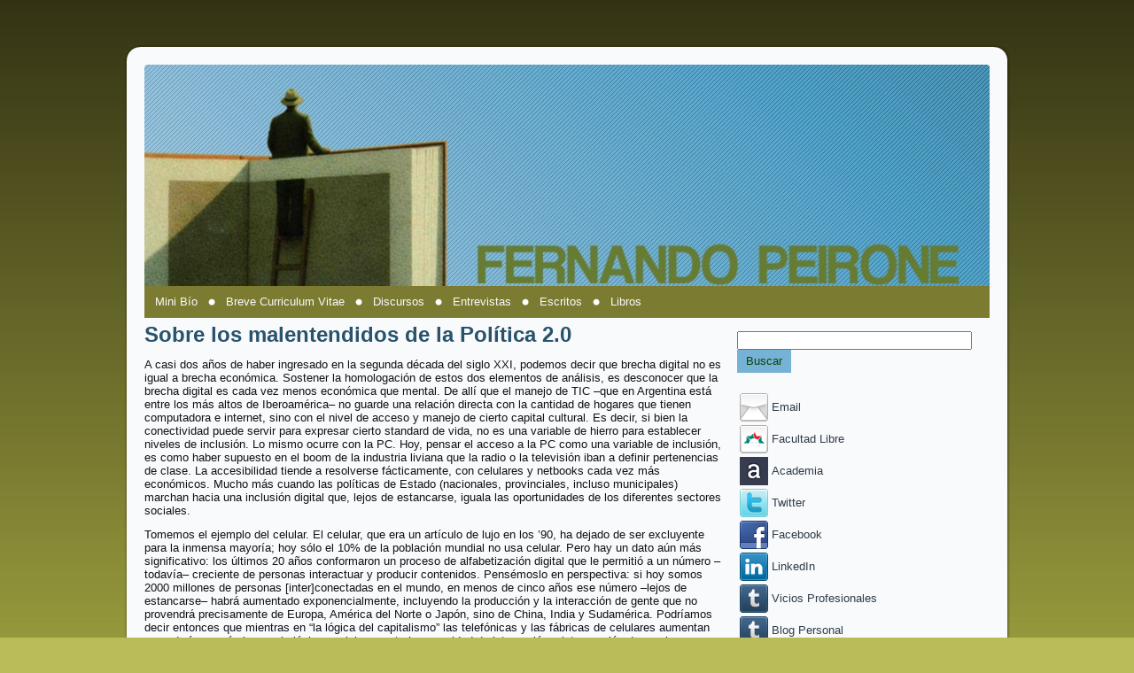

--- FILE ---
content_type: text/html; charset=UTF-8
request_url: http://fernandopeirone.com.ar/escritos/politicas/sobre-los-malentendidos-de-la-politica-2-0/
body_size: 33108
content:
<!DOCTYPE html PUBLIC "-//W3C//DTD XHTML 1.0 Transitional//EN" "http://www.w3.org/TR/xhtml1/DTD/xhtml1-transitional.dtd">
<html xmlns="http://www.w3.org/1999/xhtml" lang="es">
<head profile="http://gmpg.org/xfn/11">
<meta http-equiv="Content-Type" content="text/html; charset=UTF-8" />
<title>Sobre los malentendidos de la Política 2.0 | </title>
<link rel="stylesheet" href="http://fernandopeirone.com.ar/wp-content/themes/surrealista2/style.css" type="text/css" media="screen" />
<!--[if IE 6]><link rel="stylesheet" href="http://fernandopeirone.com.ar/wp-content/themes/surrealista2/style.ie6.css" type="text/css" media="screen" /><![endif]-->
<!--[if IE 7]><link rel="stylesheet" href="http://fernandopeirone.com.ar/wp-content/themes/surrealista2/style.ie7.css" type="text/css" media="screen" /><![endif]-->
<link rel="pingback" href="http://fernandopeirone.com.ar/xmlrpc.php" />
<meta name='robots' content='max-image-preview:large' />
	<style>img:is([sizes="auto" i], [sizes^="auto," i]) { contain-intrinsic-size: 3000px 1500px }</style>
	<link rel="alternate" type="application/rss+xml" title=" &raquo; Feed" href="http://fernandopeirone.com.ar/feed/" />
<link rel="alternate" type="application/rss+xml" title=" &raquo; Feed de los comentarios" href="http://fernandopeirone.com.ar/comments/feed/" />
<link rel="alternate" type="application/rss+xml" title=" &raquo; Comentario Sobre los malentendidos de la Política 2.0 del feed" href="http://fernandopeirone.com.ar/escritos/politicas/sobre-los-malentendidos-de-la-politica-2-0/feed/" />
<script type="text/javascript">
/* <![CDATA[ */
window._wpemojiSettings = {"baseUrl":"https:\/\/s.w.org\/images\/core\/emoji\/16.0.1\/72x72\/","ext":".png","svgUrl":"https:\/\/s.w.org\/images\/core\/emoji\/16.0.1\/svg\/","svgExt":".svg","source":{"concatemoji":"http:\/\/fernandopeirone.com.ar\/wp-includes\/js\/wp-emoji-release.min.js?ver=6.8.3"}};
/*! This file is auto-generated */
!function(s,n){var o,i,e;function c(e){try{var t={supportTests:e,timestamp:(new Date).valueOf()};sessionStorage.setItem(o,JSON.stringify(t))}catch(e){}}function p(e,t,n){e.clearRect(0,0,e.canvas.width,e.canvas.height),e.fillText(t,0,0);var t=new Uint32Array(e.getImageData(0,0,e.canvas.width,e.canvas.height).data),a=(e.clearRect(0,0,e.canvas.width,e.canvas.height),e.fillText(n,0,0),new Uint32Array(e.getImageData(0,0,e.canvas.width,e.canvas.height).data));return t.every(function(e,t){return e===a[t]})}function u(e,t){e.clearRect(0,0,e.canvas.width,e.canvas.height),e.fillText(t,0,0);for(var n=e.getImageData(16,16,1,1),a=0;a<n.data.length;a++)if(0!==n.data[a])return!1;return!0}function f(e,t,n,a){switch(t){case"flag":return n(e,"\ud83c\udff3\ufe0f\u200d\u26a7\ufe0f","\ud83c\udff3\ufe0f\u200b\u26a7\ufe0f")?!1:!n(e,"\ud83c\udde8\ud83c\uddf6","\ud83c\udde8\u200b\ud83c\uddf6")&&!n(e,"\ud83c\udff4\udb40\udc67\udb40\udc62\udb40\udc65\udb40\udc6e\udb40\udc67\udb40\udc7f","\ud83c\udff4\u200b\udb40\udc67\u200b\udb40\udc62\u200b\udb40\udc65\u200b\udb40\udc6e\u200b\udb40\udc67\u200b\udb40\udc7f");case"emoji":return!a(e,"\ud83e\udedf")}return!1}function g(e,t,n,a){var r="undefined"!=typeof WorkerGlobalScope&&self instanceof WorkerGlobalScope?new OffscreenCanvas(300,150):s.createElement("canvas"),o=r.getContext("2d",{willReadFrequently:!0}),i=(o.textBaseline="top",o.font="600 32px Arial",{});return e.forEach(function(e){i[e]=t(o,e,n,a)}),i}function t(e){var t=s.createElement("script");t.src=e,t.defer=!0,s.head.appendChild(t)}"undefined"!=typeof Promise&&(o="wpEmojiSettingsSupports",i=["flag","emoji"],n.supports={everything:!0,everythingExceptFlag:!0},e=new Promise(function(e){s.addEventListener("DOMContentLoaded",e,{once:!0})}),new Promise(function(t){var n=function(){try{var e=JSON.parse(sessionStorage.getItem(o));if("object"==typeof e&&"number"==typeof e.timestamp&&(new Date).valueOf()<e.timestamp+604800&&"object"==typeof e.supportTests)return e.supportTests}catch(e){}return null}();if(!n){if("undefined"!=typeof Worker&&"undefined"!=typeof OffscreenCanvas&&"undefined"!=typeof URL&&URL.createObjectURL&&"undefined"!=typeof Blob)try{var e="postMessage("+g.toString()+"("+[JSON.stringify(i),f.toString(),p.toString(),u.toString()].join(",")+"));",a=new Blob([e],{type:"text/javascript"}),r=new Worker(URL.createObjectURL(a),{name:"wpTestEmojiSupports"});return void(r.onmessage=function(e){c(n=e.data),r.terminate(),t(n)})}catch(e){}c(n=g(i,f,p,u))}t(n)}).then(function(e){for(var t in e)n.supports[t]=e[t],n.supports.everything=n.supports.everything&&n.supports[t],"flag"!==t&&(n.supports.everythingExceptFlag=n.supports.everythingExceptFlag&&n.supports[t]);n.supports.everythingExceptFlag=n.supports.everythingExceptFlag&&!n.supports.flag,n.DOMReady=!1,n.readyCallback=function(){n.DOMReady=!0}}).then(function(){return e}).then(function(){var e;n.supports.everything||(n.readyCallback(),(e=n.source||{}).concatemoji?t(e.concatemoji):e.wpemoji&&e.twemoji&&(t(e.twemoji),t(e.wpemoji)))}))}((window,document),window._wpemojiSettings);
/* ]]> */
</script>
<style id='wp-emoji-styles-inline-css' type='text/css'>

	img.wp-smiley, img.emoji {
		display: inline !important;
		border: none !important;
		box-shadow: none !important;
		height: 1em !important;
		width: 1em !important;
		margin: 0 0.07em !important;
		vertical-align: -0.1em !important;
		background: none !important;
		padding: 0 !important;
	}
</style>
<link rel='stylesheet' id='wp-block-library-css' href='http://fernandopeirone.com.ar/wp-includes/css/dist/block-library/style.min.css?ver=6.8.3' type='text/css' media='all' />
<style id='classic-theme-styles-inline-css' type='text/css'>
/*! This file is auto-generated */
.wp-block-button__link{color:#fff;background-color:#32373c;border-radius:9999px;box-shadow:none;text-decoration:none;padding:calc(.667em + 2px) calc(1.333em + 2px);font-size:1.125em}.wp-block-file__button{background:#32373c;color:#fff;text-decoration:none}
</style>
<style id='global-styles-inline-css' type='text/css'>
:root{--wp--preset--aspect-ratio--square: 1;--wp--preset--aspect-ratio--4-3: 4/3;--wp--preset--aspect-ratio--3-4: 3/4;--wp--preset--aspect-ratio--3-2: 3/2;--wp--preset--aspect-ratio--2-3: 2/3;--wp--preset--aspect-ratio--16-9: 16/9;--wp--preset--aspect-ratio--9-16: 9/16;--wp--preset--color--black: #000000;--wp--preset--color--cyan-bluish-gray: #abb8c3;--wp--preset--color--white: #ffffff;--wp--preset--color--pale-pink: #f78da7;--wp--preset--color--vivid-red: #cf2e2e;--wp--preset--color--luminous-vivid-orange: #ff6900;--wp--preset--color--luminous-vivid-amber: #fcb900;--wp--preset--color--light-green-cyan: #7bdcb5;--wp--preset--color--vivid-green-cyan: #00d084;--wp--preset--color--pale-cyan-blue: #8ed1fc;--wp--preset--color--vivid-cyan-blue: #0693e3;--wp--preset--color--vivid-purple: #9b51e0;--wp--preset--gradient--vivid-cyan-blue-to-vivid-purple: linear-gradient(135deg,rgba(6,147,227,1) 0%,rgb(155,81,224) 100%);--wp--preset--gradient--light-green-cyan-to-vivid-green-cyan: linear-gradient(135deg,rgb(122,220,180) 0%,rgb(0,208,130) 100%);--wp--preset--gradient--luminous-vivid-amber-to-luminous-vivid-orange: linear-gradient(135deg,rgba(252,185,0,1) 0%,rgba(255,105,0,1) 100%);--wp--preset--gradient--luminous-vivid-orange-to-vivid-red: linear-gradient(135deg,rgba(255,105,0,1) 0%,rgb(207,46,46) 100%);--wp--preset--gradient--very-light-gray-to-cyan-bluish-gray: linear-gradient(135deg,rgb(238,238,238) 0%,rgb(169,184,195) 100%);--wp--preset--gradient--cool-to-warm-spectrum: linear-gradient(135deg,rgb(74,234,220) 0%,rgb(151,120,209) 20%,rgb(207,42,186) 40%,rgb(238,44,130) 60%,rgb(251,105,98) 80%,rgb(254,248,76) 100%);--wp--preset--gradient--blush-light-purple: linear-gradient(135deg,rgb(255,206,236) 0%,rgb(152,150,240) 100%);--wp--preset--gradient--blush-bordeaux: linear-gradient(135deg,rgb(254,205,165) 0%,rgb(254,45,45) 50%,rgb(107,0,62) 100%);--wp--preset--gradient--luminous-dusk: linear-gradient(135deg,rgb(255,203,112) 0%,rgb(199,81,192) 50%,rgb(65,88,208) 100%);--wp--preset--gradient--pale-ocean: linear-gradient(135deg,rgb(255,245,203) 0%,rgb(182,227,212) 50%,rgb(51,167,181) 100%);--wp--preset--gradient--electric-grass: linear-gradient(135deg,rgb(202,248,128) 0%,rgb(113,206,126) 100%);--wp--preset--gradient--midnight: linear-gradient(135deg,rgb(2,3,129) 0%,rgb(40,116,252) 100%);--wp--preset--font-size--small: 13px;--wp--preset--font-size--medium: 20px;--wp--preset--font-size--large: 36px;--wp--preset--font-size--x-large: 42px;--wp--preset--spacing--20: 0.44rem;--wp--preset--spacing--30: 0.67rem;--wp--preset--spacing--40: 1rem;--wp--preset--spacing--50: 1.5rem;--wp--preset--spacing--60: 2.25rem;--wp--preset--spacing--70: 3.38rem;--wp--preset--spacing--80: 5.06rem;--wp--preset--shadow--natural: 6px 6px 9px rgba(0, 0, 0, 0.2);--wp--preset--shadow--deep: 12px 12px 50px rgba(0, 0, 0, 0.4);--wp--preset--shadow--sharp: 6px 6px 0px rgba(0, 0, 0, 0.2);--wp--preset--shadow--outlined: 6px 6px 0px -3px rgba(255, 255, 255, 1), 6px 6px rgba(0, 0, 0, 1);--wp--preset--shadow--crisp: 6px 6px 0px rgba(0, 0, 0, 1);}:where(.is-layout-flex){gap: 0.5em;}:where(.is-layout-grid){gap: 0.5em;}body .is-layout-flex{display: flex;}.is-layout-flex{flex-wrap: wrap;align-items: center;}.is-layout-flex > :is(*, div){margin: 0;}body .is-layout-grid{display: grid;}.is-layout-grid > :is(*, div){margin: 0;}:where(.wp-block-columns.is-layout-flex){gap: 2em;}:where(.wp-block-columns.is-layout-grid){gap: 2em;}:where(.wp-block-post-template.is-layout-flex){gap: 1.25em;}:where(.wp-block-post-template.is-layout-grid){gap: 1.25em;}.has-black-color{color: var(--wp--preset--color--black) !important;}.has-cyan-bluish-gray-color{color: var(--wp--preset--color--cyan-bluish-gray) !important;}.has-white-color{color: var(--wp--preset--color--white) !important;}.has-pale-pink-color{color: var(--wp--preset--color--pale-pink) !important;}.has-vivid-red-color{color: var(--wp--preset--color--vivid-red) !important;}.has-luminous-vivid-orange-color{color: var(--wp--preset--color--luminous-vivid-orange) !important;}.has-luminous-vivid-amber-color{color: var(--wp--preset--color--luminous-vivid-amber) !important;}.has-light-green-cyan-color{color: var(--wp--preset--color--light-green-cyan) !important;}.has-vivid-green-cyan-color{color: var(--wp--preset--color--vivid-green-cyan) !important;}.has-pale-cyan-blue-color{color: var(--wp--preset--color--pale-cyan-blue) !important;}.has-vivid-cyan-blue-color{color: var(--wp--preset--color--vivid-cyan-blue) !important;}.has-vivid-purple-color{color: var(--wp--preset--color--vivid-purple) !important;}.has-black-background-color{background-color: var(--wp--preset--color--black) !important;}.has-cyan-bluish-gray-background-color{background-color: var(--wp--preset--color--cyan-bluish-gray) !important;}.has-white-background-color{background-color: var(--wp--preset--color--white) !important;}.has-pale-pink-background-color{background-color: var(--wp--preset--color--pale-pink) !important;}.has-vivid-red-background-color{background-color: var(--wp--preset--color--vivid-red) !important;}.has-luminous-vivid-orange-background-color{background-color: var(--wp--preset--color--luminous-vivid-orange) !important;}.has-luminous-vivid-amber-background-color{background-color: var(--wp--preset--color--luminous-vivid-amber) !important;}.has-light-green-cyan-background-color{background-color: var(--wp--preset--color--light-green-cyan) !important;}.has-vivid-green-cyan-background-color{background-color: var(--wp--preset--color--vivid-green-cyan) !important;}.has-pale-cyan-blue-background-color{background-color: var(--wp--preset--color--pale-cyan-blue) !important;}.has-vivid-cyan-blue-background-color{background-color: var(--wp--preset--color--vivid-cyan-blue) !important;}.has-vivid-purple-background-color{background-color: var(--wp--preset--color--vivid-purple) !important;}.has-black-border-color{border-color: var(--wp--preset--color--black) !important;}.has-cyan-bluish-gray-border-color{border-color: var(--wp--preset--color--cyan-bluish-gray) !important;}.has-white-border-color{border-color: var(--wp--preset--color--white) !important;}.has-pale-pink-border-color{border-color: var(--wp--preset--color--pale-pink) !important;}.has-vivid-red-border-color{border-color: var(--wp--preset--color--vivid-red) !important;}.has-luminous-vivid-orange-border-color{border-color: var(--wp--preset--color--luminous-vivid-orange) !important;}.has-luminous-vivid-amber-border-color{border-color: var(--wp--preset--color--luminous-vivid-amber) !important;}.has-light-green-cyan-border-color{border-color: var(--wp--preset--color--light-green-cyan) !important;}.has-vivid-green-cyan-border-color{border-color: var(--wp--preset--color--vivid-green-cyan) !important;}.has-pale-cyan-blue-border-color{border-color: var(--wp--preset--color--pale-cyan-blue) !important;}.has-vivid-cyan-blue-border-color{border-color: var(--wp--preset--color--vivid-cyan-blue) !important;}.has-vivid-purple-border-color{border-color: var(--wp--preset--color--vivid-purple) !important;}.has-vivid-cyan-blue-to-vivid-purple-gradient-background{background: var(--wp--preset--gradient--vivid-cyan-blue-to-vivid-purple) !important;}.has-light-green-cyan-to-vivid-green-cyan-gradient-background{background: var(--wp--preset--gradient--light-green-cyan-to-vivid-green-cyan) !important;}.has-luminous-vivid-amber-to-luminous-vivid-orange-gradient-background{background: var(--wp--preset--gradient--luminous-vivid-amber-to-luminous-vivid-orange) !important;}.has-luminous-vivid-orange-to-vivid-red-gradient-background{background: var(--wp--preset--gradient--luminous-vivid-orange-to-vivid-red) !important;}.has-very-light-gray-to-cyan-bluish-gray-gradient-background{background: var(--wp--preset--gradient--very-light-gray-to-cyan-bluish-gray) !important;}.has-cool-to-warm-spectrum-gradient-background{background: var(--wp--preset--gradient--cool-to-warm-spectrum) !important;}.has-blush-light-purple-gradient-background{background: var(--wp--preset--gradient--blush-light-purple) !important;}.has-blush-bordeaux-gradient-background{background: var(--wp--preset--gradient--blush-bordeaux) !important;}.has-luminous-dusk-gradient-background{background: var(--wp--preset--gradient--luminous-dusk) !important;}.has-pale-ocean-gradient-background{background: var(--wp--preset--gradient--pale-ocean) !important;}.has-electric-grass-gradient-background{background: var(--wp--preset--gradient--electric-grass) !important;}.has-midnight-gradient-background{background: var(--wp--preset--gradient--midnight) !important;}.has-small-font-size{font-size: var(--wp--preset--font-size--small) !important;}.has-medium-font-size{font-size: var(--wp--preset--font-size--medium) !important;}.has-large-font-size{font-size: var(--wp--preset--font-size--large) !important;}.has-x-large-font-size{font-size: var(--wp--preset--font-size--x-large) !important;}
:where(.wp-block-post-template.is-layout-flex){gap: 1.25em;}:where(.wp-block-post-template.is-layout-grid){gap: 1.25em;}
:where(.wp-block-columns.is-layout-flex){gap: 2em;}:where(.wp-block-columns.is-layout-grid){gap: 2em;}
:root :where(.wp-block-pullquote){font-size: 1.5em;line-height: 1.6;}
</style>
<script type="text/javascript" src="http://fernandopeirone.com.ar/wp-includes/js/jquery/jquery.min.js?ver=3.7.1" id="jquery-core-js"></script>
<script type="text/javascript" src="http://fernandopeirone.com.ar/wp-includes/js/jquery/jquery-migrate.min.js?ver=3.4.1" id="jquery-migrate-js"></script>
<link rel="https://api.w.org/" href="http://fernandopeirone.com.ar/wp-json/" /><link rel="alternate" title="JSON" type="application/json" href="http://fernandopeirone.com.ar/wp-json/wp/v2/pages/338" /><link rel="EditURI" type="application/rsd+xml" title="RSD" href="http://fernandopeirone.com.ar/xmlrpc.php?rsd" />
<link rel="canonical" href="http://fernandopeirone.com.ar/escritos/politicas/sobre-los-malentendidos-de-la-politica-2-0/" />
<link rel='shortlink' href='http://fernandopeirone.com.ar/?p=338' />
<link rel="alternate" title="oEmbed (JSON)" type="application/json+oembed" href="http://fernandopeirone.com.ar/wp-json/oembed/1.0/embed?url=http%3A%2F%2Ffernandopeirone.com.ar%2Fescritos%2Fpoliticas%2Fsobre-los-malentendidos-de-la-politica-2-0%2F" />
<link rel="alternate" title="oEmbed (XML)" type="text/xml+oembed" href="http://fernandopeirone.com.ar/wp-json/oembed/1.0/embed?url=http%3A%2F%2Ffernandopeirone.com.ar%2Fescritos%2Fpoliticas%2Fsobre-los-malentendidos-de-la-politica-2-0%2F&#038;format=xml" />
<script type="text/javascript" src="http://fernandopeirone.com.ar/wp-content/themes/surrealista2/script.js"></script>
</head>
<body class="wp-singular page-template-default page page-id-338 page-child parent-pageid-274 wp-theme-surrealista2">
<div id="art-main">
    <div class="art-sheet">
        <div class="art-sheet-tl"></div>
        <div class="art-sheet-tr"></div>
        <div class="art-sheet-bl"></div>
        <div class="art-sheet-br"></div>
        <div class="art-sheet-tc"></div>
        <div class="art-sheet-bc"></div>
        <div class="art-sheet-cl"></div>
        <div class="art-sheet-cr"></div>
        <div class="art-sheet-cc"></div>
        <div class="art-sheet-body">
            <div class="art-header">
                <div class="art-header-center">
                    <div class="art-header-png"></div>
                    <div class="art-header-jpeg"></div>
                </div>
                <div class="art-logo">
                <h1 id="name-text" class="art-logo-name">
                        <a href="http://fernandopeirone.com.ar/"></a></h1>
                    <h2 id="slogan-text" class="art-logo-text"></h2>
                </div>
            </div>
            <div class="art-nav">
            	<div class="l"></div>
            	<div class="r"></div>
            	<ul class="art-menu">
            		<li><a href="http://fernandopeirone.com.ar" title="Mini Bío"><span class='l'></span><span class='r'></span><span class='t'>Mini Bío</span></a></li>
<li><a href="http://fernandopeirone.com.ar/breve-curriculum-vitae/" title="Breve Curriculum Vitae"><span class='l'></span><span class='r'></span><span class='t'>Breve Curriculum Vitae</span></a></li>
<li><a href="http://fernandopeirone.com.ar/discursos-2/" title="Discursos"><span class='l'></span><span class='r'></span><span class='t'>Discursos</span></a></li>
<li><a href="http://fernandopeirone.com.ar/entrevistas/" title="Entrevistas"><span class='l'></span><span class='r'></span><span class='t'>Entrevistas</span></a></li>
<li class="active" ><a class="active" href="http://fernandopeirone.com.ar/escritos/" title="Escritos"><span class='l'></span><span class='r'></span><span class='t'>Escritos</span></a></li>
<li><a href="http://fernandopeirone.com.ar/libros/" title="Libros"><span class='l'></span><span class='r'></span><span class='t'>Libros</span></a></li>
            	</ul>
            </div>
            <div class="art-content-layout">
                <div class="art-content-layout-row">
                    <div class="art-layout-cell art-content">
                                                                    <div class="art-post post-338 page type-page status-publish hentry" id="post-338">
                          <div class="art-post-body">
                                  <div class="art-post-inner art-article">
                                                                                                                                  <h2 class="art-postheader"><a href="http://fernandopeirone.com.ar/escritos/politicas/sobre-los-malentendidos-de-la-politica-2-0/" rel="bookmark" title="Enlace permanente a Sobre los malentendidos de la Política 2.0">
                                       Sobre los malentendidos de la Política 2.0                                      </a></h2>                                      <div class="art-postcontent">
                                          <p>A casi dos años de haber ingresado en la segunda década del siglo XXI, podemos decir que brecha digital no es igual a brecha económica. Sostener la homologación de estos dos elementos de análisis, es desconocer que la brecha digital es cada vez menos económica que mental. De allí que el manejo de TIC –que en Argentina está entre los más altos de Iberoamérica– no guarde una relación directa con la cantidad de hogares que tienen computadora e internet, sino con el nivel de acceso y manejo de cierto capital cultural. Es decir, si bien la conectividad puede servir para expresar cierto standard de vida, no es una variable de hierro para establecer niveles de inclusión. Lo mismo ocurre con la PC. Hoy, pensar el acceso a la PC como una variable de inclusión, es como haber supuesto en el boom de la industria liviana que la radio o la televisión iban a definir pertenencias de clase. La accesibilidad tiende a resolverse fácticamente, con celulares y netbooks cada vez más económicos. Mucho más cuando las políticas de Estado (nacionales, provinciales, incluso municipales) marchan hacia una inclusión digital que, lejos de estancarse, iguala las oportunidades de los diferentes sectores sociales.</p>
<p>Tomemos el ejemplo del celular. El celular, que era un artículo de lujo en los ’90, ha dejado de ser excluyente para la inmensa mayoría; hoy sólo el 10% de la población mundial no usa celular. Pero hay un dato aún más significativo: los últimos 20 años conformaron un proceso de alfabetización digital que le permitió a un número –todavía– creciente de personas interactuar y producir contenidos. Pensémoslo en perspectiva: si hoy somos 2000 millones de personas [inter]conectadas en el mundo, en menos de cinco años ese número –lejos de estancarse– habrá aumentado exponencialmente, incluyendo la producción y la interacción de gente que no provendrá precisamente de Europa, América del Norte o Japón, sino de China, India y Sudamérica. Podríamos decir entonces que mientras en “la lógica del capitalismo” las telefónicas y las fábricas de celulares aumentan su poderío económico, en la lógica social aumenta la capacidad de interacción e intervención de muchos con muchos, y por lo tanto una cierta autonomía como un renovado poder contracultural. Hace ya bastante tiempo, por ejemplo, que diferentes comunidades de pescadores del mundo han incorporado el SMS para consensuar cotizaciones que cuando atracan en los puertos les permiten negociaciones más ventajosas. Algo parecido ocurre con sectores populares de Perú que mediante SMS acceden a información fiable y necesaria para decidir sus compras frente a la rapacidad corporativa de los supermercados. ¿No son estos ejemplos la demostración de una fortaleza colectiva que se apoya en las TIC? ¿La incorporación de ese instrumental no tiene una dimensión política? ¿Eso que con descrédito suelen llamar <em>Política 2.0 </em>no abrió acaso el camino de la crítica global que hoy llevan adelante los “indignados” en el mundo entero? Si alguna conclusión podemos sacar es que las TIC, antes que un fenómeno tecnológico, demostraron ser plataformas de socialización y de construcción cooperativa de conocimiento. ¿Es disparatado pensar que esa cultura colaborativa pueda generar su propio dispositivo de poder como en su momento lo hizo el modelo ilustrado? Aunque intrépida, no es una pregunta inoportuna en el contexto de una crisis del capitalismo –y de los sistemas políticos– como la que atravesamos. Los medios de producción que en el capitalismo industrial se sostenían en el paradigma energético, en la actualidad han ingresado en una fase crítica bajo el paradigma del conocimiento. Esto, que algunos teóricos llaman “capitalismo cognitivo” está modificando las relaciones de fuerza de los actores que intervienen en el proceso de producción y está produciendo mutaciones históricas. Los trabajadores son cada vez menos piezas reemplazables de una cadena de producción, como lo fueron durante el taylorismo y el fordismo; lo cual ha puesto en marcha un proceso de reapropiación de los medios de producción y una revaloración de lo que Eduardo Rojas llama el “saber obrero”. No es lo mismo el tipo de oposición (física) que se le presentaba al capitalismo industrial, que el tipo de oposición (intelectual) que se le presenta al capitalismo actual. Antes los obreros se resistían a la explotación, ahora –sobre todo los jóvenes– se preservan de la alienación. Lo mismo ocurre en el campo de la política, con jóvenes que interpelan viejas prácticas y recusan las alternativas de “participación” que les ofrecen los partidos. Occupy Wall Street, el 15-M de España y la Primavera Árabe, rechazando toda filiación, jerarquía o liderazgo, forman parte de esta movida. Y aunque aún no logren componer una alternativa, porque en la actualidad tienen más poder desestabilizador que instituyente, manifiestan un descontento estructural que más temprano que tarde habrá de (re)presentar una alternativa efectiva.</p>
<p>Por todo esto, aún cuando la matriz moderna nos condicione la percepción, asistimos a la evidente irrupción de una nueva esfera pública y a un nuevo concepto de lo político. Medir esta mutación, como se suele hacer, por la efectividad revolucionaria de Facebook o por los seguidores de Obama en Twitter, es una simplificación, cuando no una descalificación, más cerca del prejuicio y el desconocimiento que de un censo de lo real, en el sentido que Hannah Arendt concebía a lo real, como la aparición y el registro del otro.</p>
<p><!--  /* Font Definitions */ @font-face 	{font-family:Times; 	panose-1:2 0 5 0 0 0 0 0 0 0; 	mso-font-charset:0; 	mso-generic-font-family:auto; 	mso-font-pitch:variable; 	mso-font-signature:3 0 0 0 1 0;} @font-face 	{font-family:"Cambria Math"; 	panose-1:2 4 5 3 5 4 6 3 2 4; 	mso-font-charset:0; 	mso-generic-font-family:auto; 	mso-font-pitch:variable; 	mso-font-signature:-536870145 1107305727 0 0 415 0;} @font-face 	{font-family:Cambria; 	panose-1:2 4 5 3 5 4 6 3 2 4; 	mso-font-charset:0; 	mso-generic-font-family:auto; 	mso-font-pitch:variable; 	mso-font-signature:-536870145 1073743103 0 0 415 0;}  /* Style Definitions */ p.MsoNormal, li.MsoNormal, div.MsoNormal 	{mso-style-unhide:no; 	mso-style-qformat:yes; 	mso-style-parent:""; 	margin-top:0cm; 	margin-right:0cm; 	margin-bottom:10.0pt; 	margin-left:0cm; 	mso-pagination:widow-orphan; 	font-size:12.0pt; 	font-family:"Times New Roman"; 	mso-fareast-font-family:Cambria; 	mso-fareast-language:EN-US;} a:link, span.MsoHyperlink 	{mso-style-priority:99; 	mso-style-parent:""; 	color:blue; 	text-decoration:underline; 	text-underline:single;} a:visited, span.MsoHyperlinkFollowed 	{mso-style-noshow:yes; 	mso-style-priority:99; 	color:purple; 	mso-themecolor:followedhyperlink; 	text-decoration:underline; 	text-underline:single;} p 	{mso-style-priority:99; 	mso-margin-top-alt:auto; 	margin-right:0cm; 	mso-margin-bottom-alt:auto; 	margin-left:0cm; 	mso-pagination:widow-orphan; 	font-size:10.0pt; 	font-family:Times; 	mso-fareast-font-family:Cambria; 	mso-bidi-font-family:"Times New Roman";} .MsoChpDefault 	{mso-style-type:export-only; 	mso-default-props:yes; 	font-size:10.0pt; 	mso-ansi-font-size:10.0pt; 	mso-bidi-font-size:10.0pt; 	font-family:Cambria; 	mso-ascii-font-family:Cambria; 	mso-fareast-font-family:Cambria; 	mso-hansi-font-family:Cambria;} @page WordSection1 	{size:612.0pt 792.0pt; 	margin:70.85pt 3.0cm 70.85pt 3.0cm; 	mso-header-margin:36.0pt; 	mso-footer-margin:36.0pt; 	mso-paper-source:0;} div.WordSection1 	{page:WordSection1;} -->Publicado el Lunes 7 de noviembre de 2011, en respuesta a una nota de Gerardo Adrogué titulada «Los malentendidos de la política 2.0» (<a href="http://www.pagina12.com.ar/diario/elpais/1-177645-2011-09-27.html">http://www.pagina12.com.ar/diario/elpais/1-177645-2011-09-27.html</a>)</p>
<p>Link a la nota: <a href="http://www.pagina12.com.ar/diario/elpais/1-180678-2011-11-07.html">http://www.pagina12.com.ar/diario/elpais/1-180678-2011-11-07.html</a></p>
                                      </div>
                                      <div class="cleared"></div>
                                                                        </div>
                      		<div class="cleared"></div>
                          </div>
                      </div>  
                        
                      <div class="cleared"></div>
                    </div>
                    <div class="art-layout-cell art-sidebar1">
                      <div class="art-block widget widget_search" id="search-2">
    <div class="art-block-body">
<div class="art-blockcontent">
    <div class="art-blockcontent-body">
                                             <form method="get" name="searchform" action="http://fernandopeirone.com.ar/">
                                                <div class="search">
                                                    <input type="text" value="" name="s" style="width: 95%;" />
                                                    <span class="art-button-wrapper">
                                                        <span class="art-button-l"> </span>
                                                        <span class="art-button-r"> </span>
                                                        <input class="art-button" type="submit" name="search" value="Buscar" />
                                                    </span>
                                                </div>
                                            </form>

		<div class="cleared"></div>
    </div>
</div>

		<div class="cleared"></div>
    </div>
</div>
<div class="art-block widget widget_text" id="text-4">
    <div class="art-block-body">
<div class="art-blockcontent">
    <div class="art-blockcontent-body">
			<div class="textwidget"><table>
<tr>

<td>
<a href="mailto:fpeirone@facultadlibre.org" ><img src="http://fernandopeirone.com.ar/wp-content/uploads/2011/01/email.png"></a>
</td>
<td>
Email
</td>
</tr>
<tr>

<td>
<a href="http://facultadlibre.org" target="_blank"><img src="http://fernandopeirone.com.ar/wp-content/uploads/2011/01/flibre.png"></a>
</td>
<td>
Facultad Libre
</td>
</tr>
<tr>

<td>
<a href="https://unsam.academia.edu/FernandoPeirone" target="_blank"><img src="http://fernandopeirone.com.ar/wp-content/uploads/2011/01/academia.jpg"></a>
</td>
<td>
Academia
</td>
</tr>
<tr>

<td>
<a href="https://twitter.com/Ferpei" target="_blank"><img src="http://fernandopeirone.com.ar/wp-content/uploads/2011/01/twitter.png"></a>
</td>
<td>
Twitter
</td>
</tr>
<tr>

<td>
<a href="https://www.facebook.com/fernando.peirone?fref=ts" target="_blank"><img src="http://fernandopeirone.com.ar/wp-content/uploads/2011/01/facebook.png"></a>
</td>
<td>
Facebook
</td>
</tr>
<tr>
<td>
<a href="http://ar.linkedin.com/in/fernandopeirone" target="_blank"><img src="http://fernandopeirone.com.ar/wp-content/uploads/2011/01/linkedin.png"></a>
</td>

<td>
LinkedIn
</td>
</tr>
<tr>
<td>

<a href="http://jengibre.tumblr.com" target="_blank"><img src="http://fernandopeirone.com.ar/wp-content/uploads/2011/01/tumblr.png"></a>
</td>

<td>
Vicios Profesionales
</td>
</tr>
<tr>
<td>
<a href="http://fernandopeirone.tumblr.com" target="_blank"><img src="http://fernandopeirone.com.ar/wp-content/uploads/2011/01/tumblr.png"></a>
</td>

<td>
Blog Personal
</td>
</tr>
</table></div>
		

		<div class="cleared"></div>
    </div>
</div>

		<div class="cleared"></div>
    </div>
</div>
  
                      <div class="cleared"></div>
                    </div>
                </div>
            </div>
            <div class="cleared"></div>
            <div class="art-footer">
                <div class="art-footer-t"></div>
                <div class="art-footer-l"></div>
                <div class="art-footer-b"></div>
                <div class="art-footer-r"></div>
                <div class="art-footer-body">
                                    <div class="art-footer-text">
                      <p>Fernando PeironeCopyright &copy; 2026.</p><p> Todos los derechos reservados.</p>                      
                  </div>
            		<div class="cleared"></div>
                </div>
            </div>
    		<div class="cleared"></div>
        </div>
    </div>
    <div class="cleared"></div>
    <p class="art-page-footer">Designed by <a href="http:\\www.grafitodd.com.ar">Grafito Dise&#241;o Digital</a>.</p>
</div>




    <div id="wp-footer">
	        <script type="speculationrules">
{"prefetch":[{"source":"document","where":{"and":[{"href_matches":"\/*"},{"not":{"href_matches":["\/wp-*.php","\/wp-admin\/*","\/wp-content\/uploads\/*","\/wp-content\/*","\/wp-content\/plugins\/*","\/wp-content\/themes\/surrealista2\/*","\/*\\?(.+)"]}},{"not":{"selector_matches":"a[rel~=\"nofollow\"]"}},{"not":{"selector_matches":".no-prefetch, .no-prefetch a"}}]},"eagerness":"conservative"}]}
</script>
	        <!-- 49 consultas. 2,151 segundos. -->
    </div>
</body>
</html>
